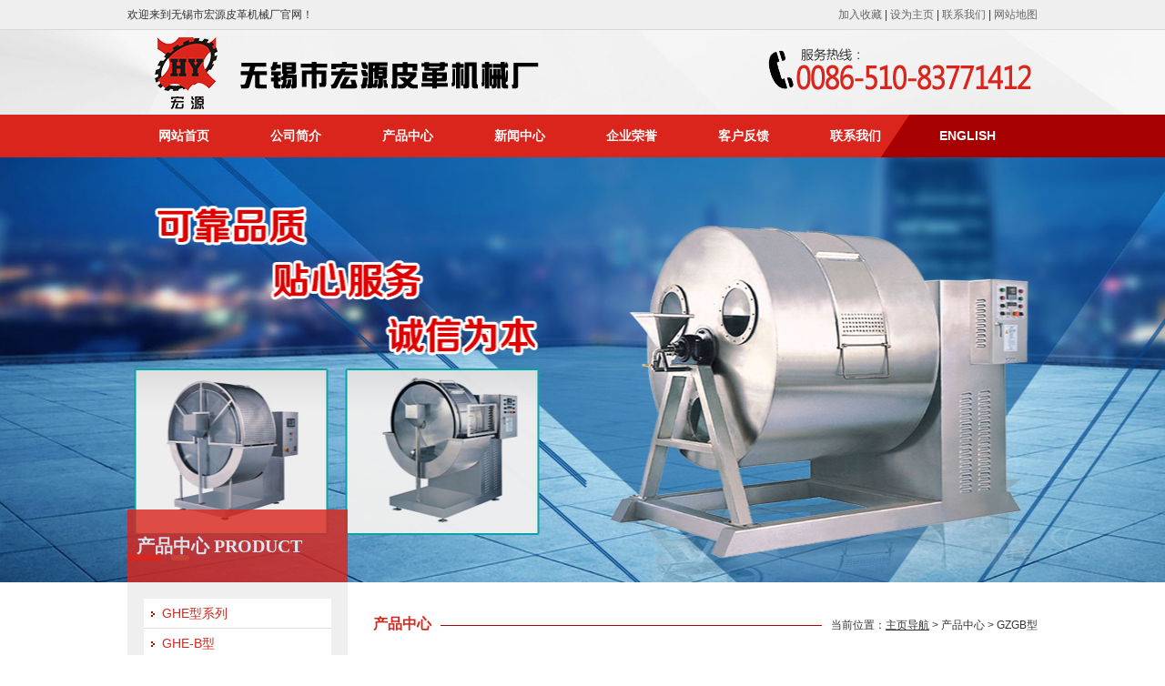

--- FILE ---
content_type: text/html; Charset=utf-8
request_url: http://www.hypgjx.com/product_23_pone_17
body_size: 3626
content:

<!DOCTYPE HTML>
<html lang="zh-cn">
<head>
	<meta charset="UTF-8">
  	<title></title>
    <meta name="keywords" content="" />
    <meta name="description" content="" /> 
	<meta name="renderer" content="webkit">
	<meta http-equiv="X-UA-Compatible" content="IE=Edge,chrome=1">
	<link href="c/style.css" rel="stylesheet" type="text/css" />
    <link href="c/css.css" rel="stylesheet" type="text/css" />
    <script type="text/javascript" src="js/jquery.min.js"></script>
<script type="text/javascript" src="js/jquery.SuperSlide.2.1.1.js"></script>
</head>
<body>
	<div class="all">
    	<div class="header">
        	<div class="head_top clearfix">
            	<div class="top"><span style="float:left;">欢迎来到无锡市宏源皮革机械厂官网！</span><span><a href="###" onclick="AddFavorite(window.location,document.title)">加入收藏</a> | <a href="##"  onclick="SetHome(this,window.location)">设为主页</a> | <a href="http://www.hypgjx.com/contact.html">联系我们</a> | <a href="http://www.hypgjx.com/sitemap.html">网站地图</a></span></div>
            </div>
            <div class="head_bottom clearfix">
            	<div class="logo"><a style="float:left;" href="http://www.hypgjx.com/" title="多线切割机厂家"><img src="img/logo.png" alt="多线切割机厂家" border="0"></a><span><img src="img/rxdh.png"></span></div>
            </div>
        </div>

		<div class="nav">
        	<div class="nav_list">
            	<ul>
                	<li><a href="http://www.hypgjx.com/" title="网站首页">网站首页</a></li>
                    <li><a href="http://www.hypgjx.com/company.html" title="公司简介">公司简介</a></li>
                    <li><a href="http://www.hypgjx.com/product.html" title="产品中心">产品中心</a></li>
                    <li><a href="http://www.hypgjx.com/news.html" title="新闻中心">新闻中心</a></li>
                    <li><a href="http://www.hypgjx.com/service.html" title="企业荣誉">企业荣誉</a></li>
                    <li><a href="http://www.hypgjx.com/message.html" title="客户反馈">客户反馈</a></li>
                    <li><a href="http://www.hypgjx.com/contact.html" title="联系我们">联系我们</a></li>
                     <li><a href="en/index.asp" title="English">ENGLISH</a></li>
                </ul>
            </div>
        </div>
        <script language="javascript">
<!-- 加入收藏 <a onclick="AddFavorite(window.location,document.title)" href="#">加入收藏</a> -->
function AddFavorite(sURL, sTitle) { 
	try { 
		window.external.addFavorite(sURL, sTitle); 
	}
	catch (e) { 
		try { 
			window.sidebar.addPanel(sTitle, sURL, ""); 
		} 
		catch (e) { 
			alert("温馨提示：请使用Ctrl+D进行添加"); 
		} 
	} 
} 
<!-- 设为首页 <a onclick="SetHome(this,window.location)" href="#">设为首页</a> --> 
function SetHome(obj, vrl) { 
	try { 
	obj.style.behavior = 'url(#default#homepage)'; obj.setHomePage(vrl); 
	} 
	catch (e) { 
	if(window.netscape){ 
	try { 
	netscape.security.PrivilegeManager.enablePrivilege("UniversalXPConnect"); 
	} 
	catch (e) { 
	alert("此操作被浏览器拒绝！\n请在浏览器地址栏输入'about:config'并回车\n然后将 [signed.applets.codebase_principal_support]的值设置为'true',双击即可。"); 
	} 
	}else{ 
	alert("抱歉，您所使用的浏览器无法完成此操作。\n\n您需要手动将"+window.location+"设置为首页。"); 
	}
	} 
} 
</script>
 
        
        <div class="banner">
        <div class="bd">
        	<ul>
            	<li class="banner1">&nbsp;</li>
                <li class="banner2">&nbsp;</li>
            </ul>
        </div>
        <div class="hd">
        	<ul></ul>
        </div>
        </div>
        </div><script type="text/javascript">jQuery(".banner").slide({mainCell:".bd ul",titCell:".hd ul",autoPage:true,autoPlay:true,effect:"fold",interTime:5000});</script>
        
        <div class="content_nei">
        	<div class="content_nr clearfix">
            	<div class="cont_nrl">
                	<div class="prol_title">产品中心 PRODUCT</div>
                    <div class="box">
                    	<ul class="prol_list">
                        
	<li><a href="http://www.hypgjx.com/product_14_Pone_9" tile="GHE型系列">GHE型系列</a></li>
	
	<li><a href="http://www.hypgjx.com/product_15_Pone_10" tile="GHE-B型">GHE-B型</a></li>
	
	<li><a href="http://www.hypgjx.com/product_16_Pone_11" tile="GHE－II型系列">GHE－II型系列</a></li>
	
	<li><a href="http://www.hypgjx.com/product_12_Pone_7" tile="GB型">GB型</a></li>
	
	<li><a href="http://www.hypgjx.com/product_17_Pone_12" tile="GHR型系列">GHR型系列</a></li>
	
	<li><a href="http://www.hypgjx.com/product_13_Pone_8" tile="GHA型系列">GHA型系列</a></li>
	
	<li><a href="http://www.hypgjx.com/product_18_Pone_13" tile="GHS型系列">GHS型系列</a></li>
	
	<li><a href="http://www.hypgjx.com/product_19_Pone_14" tile="GPJC型皮革喷涂集尘器">GPJC型皮革喷涂集尘器</a></li>
	
	<li><a href="http://www.hypgjx.com/product_21_Pone_16" tile="KWHZ型系列">KWHZ型系列</a></li>
	
	<li><a href="http://www.hypgjx.com/product__Pone_19" tile="GHGS型">GHGS型</a></li>
	
	<li><a href="http://www.hypgjx.com/product__Pone_18" tile="GH型">GH型</a></li>
	
	<li class="on"><a href="http://www.hypgjx.com/product__Pone_17" style="color:#FFF" tile="GZGB型">GZGB型</a></li>
	
	<li><a href="http://www.hypgjx.com/product_20_Pone_15" tile="不锈钢控温匀染试验箱">不锈钢控温匀染试验箱</a></li>
	          
                        </ul>
                    </div>
                    <!--<div class="box">
                    	<h2>产品中心</h2>
                        <div><img src="img/prol.png"></div>
                    </div>-->
                    <div class="box">
                    	<table width='100%' border='0' cellspacing='0' cellpadding='0' align='center'><tr><td><ul class="rx">
	<li class="rxdh">
		<span>服务热线</span><br />
+86-510-83771412
	</li>
	<li class="yx">
		地址：江苏省无锡市东北塘镇<br />
厂长：王建军 <br />
手机：13921191290<br />
电话：+86-510-83771412<br />
邮箱：sales@hypgjx.com<br />
&nbsp; &nbsp; &nbsp; &nbsp; &nbsp;zgpjzh@163.com<br />
网址：www.hypgjx.com
	</li>
</ul></td></tr></table>
                    </div>
                      
                </div>
                <div class="cont_nrr">
                	<div class="productlm">
                    	<h2>产品中心</h2>
                        <div class="dqwz">当前位置：<a href="http://www.hypgjx.com/">主页导航</a> > 产品中心
                          
 > GZGB型</div>
                    </div>
                    <p class="nynr clearfix">
                    	
                        
                        
                 
                    </p>
                </div>
               
            </div>
        </div>
        
        <div class="footer">
        	<div class="foot_nav">
            	<ul>
                	<li><a href="http://www.hypgjx.com/" title="网站首页">网站首页</a></li>
                    <li><a href="http://www.hypgjx.com/company.html" title="公司简介">公司简介</a></li>
                    <li><a href="http://www.hypgjx.com/product.html" title="产品中心">产品中心</a></li>
                	<li><a href="http://www.hypgjx.com/news.html" title="新闻中心">新闻中心</a></li>
                    <li><a href="http://www.hypgjx.com/service.html" title="企业荣誉">企业荣誉</a></li>
                    <li><a href="http://www.hypgjx.com/message.html" title="客户反馈">客户反馈</a></li>
                    <li><a href="http://www.hypgjx.com/contact.html" title="联系我们">联系我们</a></li>
                    <li><a href="javascript:;" title="English">ENGLISH</a></li>
                </ul>
            </div>
            <div class="foot_nr">
            	<table width='100%' border='0' cellspacing='0' cellpadding='0' align='center'><tr><td>Copyright(c) 无锡市宏源皮革机械厂 All reserved.<br />
地址：江苏省无锡市东北塘镇  电话：+86-510-83771412 <br />
邮箱：sales@hypgjx.com &nbsp;网址：www.hypgjx.com <br />
&nbsp; &nbsp; &nbsp; &nbsp; &nbsp;zgpjzh@163.com
<div class="su">
	<a href="http://beian.miit.gov.cn/" target="_blank">苏ICP备05014153号</a><br />
<script src="http://s20.cnzz.com/stat.php?id=3309289&web_id=3309289&show=pic" language="JavaScript">

</script>
	</div></div></td></tr></table>
            </div>
            <div align="center">
		 		<a target="_blank" href="http://www.beian.gov.cn/portal/registerSystemInfo?recordcode=32020502000112" ><img 

src="beian.png" style=" margin-top:-7px"/>苏公网安备 32020502000112号</p></a>
		 	</div>
<div align="center"><script id="jsgovicon" src="http://218.94.38.245:8073/mbm/app/main/electronic/js/govicon.js?siteId=a543736e5e004c85ad774ed989a0c376&width=32&height=45&type=1" type="text/javascript" charset="utf-8"></script></div>
<SCRIPT LANGUAGE="JavaScript" src= http://float2006.tq.cn/floatcard?adminid=9309919&sort=0 ></SCRIPT>
        </div>
    </div>
</body>
</html>

--- FILE ---
content_type: text/css
request_url: http://www.hypgjx.com/c/style.css
body_size: 1974
content:
@charset "utf-8";

body{ padding:0px; margin:0 auto;}
body,ul,div,li,h1,h2,h3,h4,h5,span,em,b,font,form,p{ margin:0; padding:0; font-size:12px; font-family: "微软雅黑",Arial, Tahoma,"宋体",Microsoft YaHei,Tahoma,SimSun,Verdana; color:#333333}

ul,li,ol{ list-style:none; margin:0; padding:0;}

a{ color:#333}
a:hover{ color:#333}
a img{ border:none}

/*清除浮动*/
.clearfix { clear: both;  }
.clearfix:after { content: "."; display: block; height: 0; clear: both; visibility: hidden; }


.all{ width:100%;}

/*头部*/
.header{ width:100%; background:url(../img/top_bg.jpg) no-repeat center; height:126px;}
.head_top{ height:32px; line-height:32px; border-bottom:#d8d8d8 1px solid; background-color:#efefef}
.top{ width:1000px; margin:0px auto; color:#666666; height:33px;}
.top span{ float:right}
.top span a{ color:#666666; text-decoration:none}
.top span a:hover{ color:#da251c}
.head_bottom{ width:1000px; margin:0px auto;}
.logo{ margin-top:8px}
.logo span{ float:right}
.logo span img{ margin-top:12px}

/*导航*/
.nav{ background:url(../img/nav_bg.png) no-repeat center; height:47px;}
.nav_list{ width:1000px; margin:0px auto;} 
.nav_list li{ float:left; line-height:47px; font-size:14px; font-weight:bold; width:123px; text-align:center}
.nav_list li a{ color:#FFF; text-decoration:none; display:block}
.nav_list li a:hover{ background-color:#dd625c; display:block; color:#333}

/*banner图*/
.banner{ width:100%; z-index:1; overflow:hidden; height:473px;}
.banner1{ background:url(../img/banner1.jpg) no-repeat center; height:467px}
.banner2{ background:url(../img/banner2.jpg) no-repeat center; height:467px}
.banner .bd { position: relative; z-index: -1; }	
.banner .bd ul { width:100% !important; }
.banner .bd li { width:100% !important; height: 467px; overflow:hidden; }
.banner .hd { position: relative; top: -30px; z-index: 0; width: 1120px; margin: 0 auto; left:60px;}
.banner .hd li { width: 20px; height: 6px; background: #86b6b5; float: left; margin-right: 10px; text-indent: -9999px; cursor: pointer; -webkit-transition: all .6s ease; transition: all .6s ease; border-radius: 3px; }
.banner .hd li.on { background: #da251c; width: 38px; }


/*主页内容*/
.content{ width:100%; margin-top:36px}
.index_pro{ width:1000px; margin:0px auto;}
.pro_lm span{ float:right; font-size:14px;  padding-top:30px}
.pro_lm span a{ color:#da251c; text-decoration:none;}
.pro_nr{ border:#da251c 1px solid; margin-top:10px; height:366px;}
.pro_left{ margin:14px 0 12px 12px; width:366px; height:334px; float:left}
.pro_left img{ width:364px; height:294px}
.pro_lmc{ background-color:#908f91; height:40px; color:#FFF; font-size:14px; line-height:40px; font-weight:bold; padding-left:12px; position:relative}
.jt img{ width:35px; height:40px; position:absolute; left:331px; bottom:0px}

.pro_right{ width:586px; margin:14px 10px 12px 0px; float:right}
.pro_right li{ float:left; margin-left:8px; margin-right:4px; margin-bottom:18px; width:182px; overflow:hidden; display:inline;}
.pro_right li a{ text-decoration:none}
.pro_right h3{ background:url(../img/jtx.jpg) no-repeat left;  text-decoration:none; padding-left:22px; line-height:17px; overflow:hidden; text-overflow:hidden; white-space:nowrap;}


.index_list{ width:1000px; margin:0px auto; padding-top:30px}
.index_list .com{ float:left; width:370px}
.index_list .news{ float:left; width:302px; margin-left:38px}
.index_list .cont{ float:left; width:250px; margin-left:38px}
.index_list h2{ font-size:16px; color:#da251c}
.index_list h2 span{ float:right}
.com_tu{ width:145px; float:left; margin-top:15px}
.com_zi{ margin-top:15px; margin-left:14px; width:210px; float:left; line-height:20px}
.new_tu{ margin-top:15px;}
.news li{ height:28px; line-height:28px; border-bottom:#adadad 1px dashed; background:url(../img/new_jt.png) no-repeat 0 15px; padding-left:14px}
.news li a{ text-decoration:none}
.cont_tu{ margin-top:15px;}
.cont li{ line-height:28px; height:28px; border-bottom:#d5d5d5 1px solid; padding-left:28px}
.cont li a{ text-decoration:none}
.dz{ background:url(../img/index_dh.png) no-repeat left}
.lxr{ background:url(../img/index_lxr.png) no-repeat left}
.dh{ background:url(../img/index_zj.png) no-repeat left}
.wz{ background:url(../img/index_wz.png) no-repeat left}
.yx{ background:url(../img/index_yx.png) no-repeat left}



/*底部*/
.footer{ background-color:#da251c;  width:100%; }
.foot_nav{ height:50px; line-height:50px; border-bottom:#fff 1px solid; background-color:#222;}
.foot_nav ul{ width:1000px; margin:0px auto;}
.foot_nav ul li{ float:left; width:125px; background:url(../img/index_xian.png) no-repeat left; text-align:center}
.foot_nav ul li a{ color:#FFF; text-decoration:none;}

.foot_nr{ width:1000px; margin:0px auto; line-height:20px; color:#FFF; padding-top:24px; position:relative}
.su{ position:absolute; bottom:0px; left:885px; color:#FFF}
.su a{ color:#fff;}

.concon .cca{ color:#f60; font-size:14px;}

















































































--- FILE ---
content_type: text/css
request_url: http://www.hypgjx.com/c/css.css
body_size: 1230
content:
@charset "utf-8";

body{ padding:0px; margin:0 auto;}
body,ul,div,li,h1,h2,h3,h4,h5,span,em,b,font,form,p{ margin:0; padding:0; font-size:12px; font-family: "微软雅黑",Arial, Tahoma,"宋体",Microsoft YaHei,Tahoma,SimSun,Verdana; color:#333333}

ul,li,ol{ list-style:none; margin:0; padding:0;}


/*清除浮动*/
.clearfix { clear: both;  }
.clearfix:after { content: "."; display: block; height: 0; clear: both; visibility: hidden; }

.on a{ text-decoration:underline;  display:block; background:url(../img/prol_jt1.png) no-repeat 8px 14px #da251c; transition: all .2s ease-in;}

.content_nei{ width:100%; z-index:9999;}
.content_nr{ width:1000px; margin:0px auto;}
.cont_nrl{ width:242px; position:relative; float:left}
.prol_title{ background-color:#da251c; height:80px; color:#FFF; font-family:"微软雅黑"; font-size:20px; font-weight:bold; line-height:80px; margin-top:-86px; opacity:0.8; padding-left:10px; z-index:10; position:relative;}
.box{ background-color:#efefef; width:206px;  padding:18px; margin-bottom:16px}
.prol_list{ background-color:#FFF}
.prol_list li{ height:32px; line-height:32px; border-bottom:#dddddd 1px solid; background:url(../img/prol_jt.png) no-repeat 8px 14px;  display:} 
.prol_list li a{ text-decoration:none; color:#da251c; font-size:14px; display:block; padding-left:20px}
.prol_list li a:hover{ text-decoration:underline; color:#FFF; display:block; background:url(../img/prol_jt1.png) no-repeat 8px 14px #da251c; transition: all .2s ease-in;}

.box h2{ font-size:16px; color:#da251c; font-weight:bold; margin-top:-10px; margin-bottom:10px}
.rx{ background-color:#da251c; padding:6px}
.rx span{ font-size:15px; color:#FFF}
.rx .rxdh{ color:#FFF; font-family:"微软雅黑"; font-size:16px; font-weight:bold; height:56px; line-height:24px; background:url(../img/con_tubiao.png) no-repeat 150px; border-bottom:#fff 1px solid; padding-top:10px}
.yx{ color:#FFF; font-family:"微软雅黑"; font-size:12px; margin-top:10px}

.cont_nrr{ width:730px; float:right; margin-top:30px; position:relative}
.cont_nrr span{  padding-top:4px}
.cont_nrr h2{ font-size:16px; color:#da251c}

.productlm{ background:url(../img/xianbg.png) repeat-x; height:22px}
.productlm h2{ float:left; background-color:#FFF; padding:0 10px 0 0;}
.productlm .dqwz{ float:right; background-color:#FFF; padding-left:10px; line-height:22px}
.nynr{ padding:10px}

h4{ background:url(../img/proshowjt.png) no-repeat left;color:#da251c; font-size:14px; padding-left:20px; margin-top:20px; margin-bottom:14px}
.proshow{ line-height:22px}

.concon{ font-size:14px; color:#000;}
.concon p{ font-size:14px; font-family:simsun;}